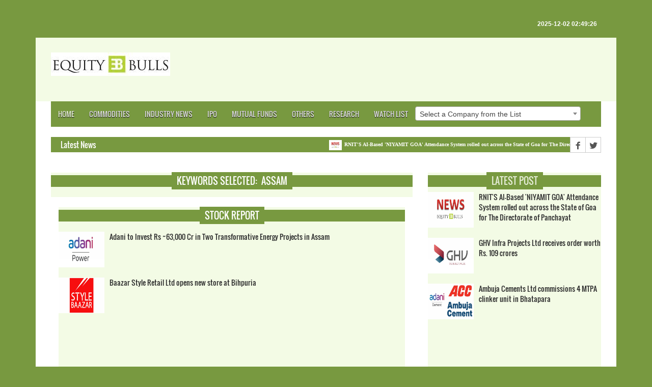

--- FILE ---
content_type: text/html; charset=utf-8
request_url: https://www.google.com/recaptcha/api2/aframe
body_size: 268
content:
<!DOCTYPE HTML><html><head><meta http-equiv="content-type" content="text/html; charset=UTF-8"></head><body><script nonce="tERBsFGcw5Vwuza841_zDA">/** Anti-fraud and anti-abuse applications only. See google.com/recaptcha */ try{var clients={'sodar':'https://pagead2.googlesyndication.com/pagead/sodar?'};window.addEventListener("message",function(a){try{if(a.source===window.parent){var b=JSON.parse(a.data);var c=clients[b['id']];if(c){var d=document.createElement('img');d.src=c+b['params']+'&rc='+(localStorage.getItem("rc::a")?sessionStorage.getItem("rc::b"):"");window.document.body.appendChild(d);sessionStorage.setItem("rc::e",parseInt(sessionStorage.getItem("rc::e")||0)+1);localStorage.setItem("rc::h",'1764623974872');}}}catch(b){}});window.parent.postMessage("_grecaptcha_ready", "*");}catch(b){}</script></body></html>

--- FILE ---
content_type: text/css
request_url: https://www.equitybulls.com/assets/css/li-scroller.css
body_size: 543
content:
/* liScroll styles */

.tickercontainer{width:100%; height:30px; margin:0; padding:0; overflow:hidden; padding-top:2px}
.tickercontainer .mask{left:10px; overflow:hidden; position:relative; top:0; width:100%; height:20px; overflow:hidden; margin-top:4px}
ul.newsticker{position:relative; left:750px; font:bold 10px Verdana; list-style-type:none; margin:0; padding:0}
ul.newsticker li{float:left; margin:0; padding:0}
ul.newsticker a{white-space:nowrap; padding:0; color:#fff; margin:0 50px 0 0}
ul.newsticker a:hover{text-decoration:underline}
ul.newsticker span{margin:0 10px 0 0}
ul.newsticker a > img{height:20px; margin-right:5px; width:25px}

--- FILE ---
content_type: text/css
request_url: https://www.equitybulls.com/assets/css/theme.css
body_size: 590
content:
.scrollToTop{background-color:#d083cf; color:#fff}
.scrollToTop:hover, .scrollToTop:focus{background-color:#fff; color:#d083cf; border-color:1px solid #d083cf}
.logo > span{color:#d083cf}
.navbar-inverse .navbar-nav > li > a:hover, .navbar-inverse .navbar-nav > li > a:focus{background-color:#d083cf}
.navbar-inverse .navbar-nav > .active > a, .navbar-inverse .navbar-nav > .active > a:hover, .navbar-inverse .navbar-nav > .active > a:focus{background-color:#789940}
.dropdown-menu > li > a:hover, .dropdown-menu > li > a:focus{background-color:#d083cf}
.navbar-inverse .navbar-nav > .open > a, .navbar-inverse .navbar-nav > .open > a:hover, .navbar-inverse .navbar-nav > .open > a:focus{background-color:#789940}
.dropdown-menu > li > a:hover, .dropdown-menu > li > a:focus{background-color:#d083cf}
.navbar-inverse .navbar-nav > .open > a, .navbar-inverse .navbar-nav > .open > a:hover, .navbar-inverse .navbar-nav > .open > a:focus{background-color:#789940}
.latest_newsarea span{background:none repeat scroll 0 0 #789940}
.latest_post > h2 span{background:none repeat scroll 0 0 #789940}
#prev-button{color:#d083cf}
#next-button{color:#d083cf}
.single_post_content > h2 span{background:none repeat scroll 0 0 #789940}
.single_sidebar > h2 span{ background:none repeat scroll 0 0 #789940}
.bsbig_fig figcaption a:hover{color:#d083cf}
.spost_nav .media-body > a:hover{color:#d083cf}
.cat-item a:hover{background-color:#d083cf}
.nav-tabs > li > a:hover, .nav-tabs > li > a:focus{background-color:#789940}
.nav-tabs > li.active > a, .nav-tabs > li.active > a:hover, .nav-tabs > li.active > a:focus{background-color:#789940}
.single_sidebar > ul > li a:hover{color:#d083cf}
.footer_widget > h2:hover{color:#d083cf}
.tag_nav li a:hover{color:#d083cf; border-color:#d083cf}
.copyright a:hover{color:#d083cf}
.industry a:hover{color:#789940}
.post_commentbox a:hover, .post_commentbox span:hover{color:#d083cf}
.breadcrumb{border-left:10px solid #d083cf}
.single_page_content ul li:before{background-color:#d083cf}
.single_page_content h2, .single_page_content h3, .single_page_content h4, .single_page_content h5, .single_page_content h6{color:#789940}
.nav-slit .icon-wrap{background-color:#789940}
.nav-slit h3{background:#789940}
.catgArchive{background-color:#789940}
.error_page > h3{color:#789940}
.error_page > span{background:none repeat scroll 0 0 #789940}
.error_page > a{background-color:#F3FBE5}
.contact_area > h2{background-color:#F3FBE5}
.contact_form input[type="submit"]{background-color:#F3FBE5}
.contact_form input[type="submit"]:hover{background-color:#F3FBE5; color:#789940}
.related_post > h2 i{color:#F3FBE5}
.form-control:focus{border-color:#F3FBE5;  box-shadow:0 0px 1px #d083cf inset,0 0 5px #d083cf}
